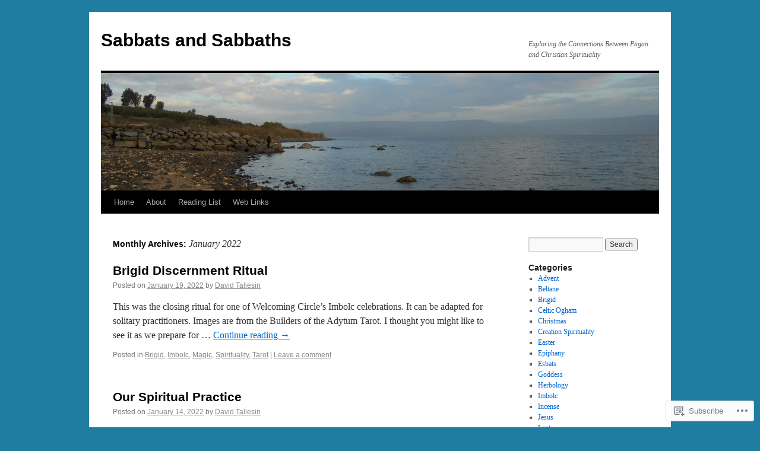

--- FILE ---
content_type: text/html; charset=UTF-8
request_url: https://sabbatsandsabbaths.com/2022/01/
body_size: 18144
content:
<!DOCTYPE html>
<html lang="en">
<head>
<meta charset="UTF-8" />
<title>
January | 2022 | Sabbats and Sabbaths</title>
<link rel="profile" href="https://gmpg.org/xfn/11" />
<link rel="stylesheet" type="text/css" media="all" href="https://s0.wp.com/wp-content/themes/pub/twentyten/style.css?m=1659017451i&amp;ver=20190507" />
<link rel="pingback" href="https://sabbatsandsabbaths.com/xmlrpc.php">
<meta name='robots' content='max-image-preview:large' />

<!-- Async WordPress.com Remote Login -->
<script id="wpcom_remote_login_js">
var wpcom_remote_login_extra_auth = '';
function wpcom_remote_login_remove_dom_node_id( element_id ) {
	var dom_node = document.getElementById( element_id );
	if ( dom_node ) { dom_node.parentNode.removeChild( dom_node ); }
}
function wpcom_remote_login_remove_dom_node_classes( class_name ) {
	var dom_nodes = document.querySelectorAll( '.' + class_name );
	for ( var i = 0; i < dom_nodes.length; i++ ) {
		dom_nodes[ i ].parentNode.removeChild( dom_nodes[ i ] );
	}
}
function wpcom_remote_login_final_cleanup() {
	wpcom_remote_login_remove_dom_node_classes( "wpcom_remote_login_msg" );
	wpcom_remote_login_remove_dom_node_id( "wpcom_remote_login_key" );
	wpcom_remote_login_remove_dom_node_id( "wpcom_remote_login_validate" );
	wpcom_remote_login_remove_dom_node_id( "wpcom_remote_login_js" );
	wpcom_remote_login_remove_dom_node_id( "wpcom_request_access_iframe" );
	wpcom_remote_login_remove_dom_node_id( "wpcom_request_access_styles" );
}

// Watch for messages back from the remote login
window.addEventListener( "message", function( e ) {
	if ( e.origin === "https://r-login.wordpress.com" ) {
		var data = {};
		try {
			data = JSON.parse( e.data );
		} catch( e ) {
			wpcom_remote_login_final_cleanup();
			return;
		}

		if ( data.msg === 'LOGIN' ) {
			// Clean up the login check iframe
			wpcom_remote_login_remove_dom_node_id( "wpcom_remote_login_key" );

			var id_regex = new RegExp( /^[0-9]+$/ );
			var token_regex = new RegExp( /^.*|.*|.*$/ );
			if (
				token_regex.test( data.token )
				&& id_regex.test( data.wpcomid )
			) {
				// We have everything we need to ask for a login
				var script = document.createElement( "script" );
				script.setAttribute( "id", "wpcom_remote_login_validate" );
				script.src = '/remote-login.php?wpcom_remote_login=validate'
					+ '&wpcomid=' + data.wpcomid
					+ '&token=' + encodeURIComponent( data.token )
					+ '&host=' + window.location.protocol
					+ '//' + window.location.hostname
					+ '&postid=1862'
					+ '&is_singular=';
				document.body.appendChild( script );
			}

			return;
		}

		// Safari ITP, not logged in, so redirect
		if ( data.msg === 'LOGIN-REDIRECT' ) {
			window.location = 'https://wordpress.com/log-in?redirect_to=' + window.location.href;
			return;
		}

		// Safari ITP, storage access failed, remove the request
		if ( data.msg === 'LOGIN-REMOVE' ) {
			var css_zap = 'html { -webkit-transition: margin-top 1s; transition: margin-top 1s; } /* 9001 */ html { margin-top: 0 !important; } * html body { margin-top: 0 !important; } @media screen and ( max-width: 782px ) { html { margin-top: 0 !important; } * html body { margin-top: 0 !important; } }';
			var style_zap = document.createElement( 'style' );
			style_zap.type = 'text/css';
			style_zap.appendChild( document.createTextNode( css_zap ) );
			document.body.appendChild( style_zap );

			var e = document.getElementById( 'wpcom_request_access_iframe' );
			e.parentNode.removeChild( e );

			document.cookie = 'wordpress_com_login_access=denied; path=/; max-age=31536000';

			return;
		}

		// Safari ITP
		if ( data.msg === 'REQUEST_ACCESS' ) {
			console.log( 'request access: safari' );

			// Check ITP iframe enable/disable knob
			if ( wpcom_remote_login_extra_auth !== 'safari_itp_iframe' ) {
				return;
			}

			// If we are in a "private window" there is no ITP.
			var private_window = false;
			try {
				var opendb = window.openDatabase( null, null, null, null );
			} catch( e ) {
				private_window = true;
			}

			if ( private_window ) {
				console.log( 'private window' );
				return;
			}

			var iframe = document.createElement( 'iframe' );
			iframe.id = 'wpcom_request_access_iframe';
			iframe.setAttribute( 'scrolling', 'no' );
			iframe.setAttribute( 'sandbox', 'allow-storage-access-by-user-activation allow-scripts allow-same-origin allow-top-navigation-by-user-activation' );
			iframe.src = 'https://r-login.wordpress.com/remote-login.php?wpcom_remote_login=request_access&origin=' + encodeURIComponent( data.origin ) + '&wpcomid=' + encodeURIComponent( data.wpcomid );

			var css = 'html { -webkit-transition: margin-top 1s; transition: margin-top 1s; } /* 9001 */ html { margin-top: 46px !important; } * html body { margin-top: 46px !important; } @media screen and ( max-width: 660px ) { html { margin-top: 71px !important; } * html body { margin-top: 71px !important; } #wpcom_request_access_iframe { display: block; height: 71px !important; } } #wpcom_request_access_iframe { border: 0px; height: 46px; position: fixed; top: 0; left: 0; width: 100%; min-width: 100%; z-index: 99999; background: #23282d; } ';

			var style = document.createElement( 'style' );
			style.type = 'text/css';
			style.id = 'wpcom_request_access_styles';
			style.appendChild( document.createTextNode( css ) );
			document.body.appendChild( style );

			document.body.appendChild( iframe );
		}

		if ( data.msg === 'DONE' ) {
			wpcom_remote_login_final_cleanup();
		}
	}
}, false );

// Inject the remote login iframe after the page has had a chance to load
// more critical resources
window.addEventListener( "DOMContentLoaded", function( e ) {
	var iframe = document.createElement( "iframe" );
	iframe.style.display = "none";
	iframe.setAttribute( "scrolling", "no" );
	iframe.setAttribute( "id", "wpcom_remote_login_key" );
	iframe.src = "https://r-login.wordpress.com/remote-login.php"
		+ "?wpcom_remote_login=key"
		+ "&origin=aHR0cHM6Ly9zYWJiYXRzYW5kc2FiYmF0aHMuY29t"
		+ "&wpcomid=84924135"
		+ "&time=" + Math.floor( Date.now() / 1000 );
	document.body.appendChild( iframe );
}, false );
</script>
<link rel='dns-prefetch' href='//s0.wp.com' />
<link rel="alternate" type="application/rss+xml" title="Sabbats and Sabbaths &raquo; Feed" href="https://sabbatsandsabbaths.com/feed/" />
<link rel="alternate" type="application/rss+xml" title="Sabbats and Sabbaths &raquo; Comments Feed" href="https://sabbatsandsabbaths.com/comments/feed/" />
	<script type="text/javascript">
		/* <![CDATA[ */
		function addLoadEvent(func) {
			var oldonload = window.onload;
			if (typeof window.onload != 'function') {
				window.onload = func;
			} else {
				window.onload = function () {
					oldonload();
					func();
				}
			}
		}
		/* ]]> */
	</script>
	<style id='wp-emoji-styles-inline-css'>

	img.wp-smiley, img.emoji {
		display: inline !important;
		border: none !important;
		box-shadow: none !important;
		height: 1em !important;
		width: 1em !important;
		margin: 0 0.07em !important;
		vertical-align: -0.1em !important;
		background: none !important;
		padding: 0 !important;
	}
/*# sourceURL=wp-emoji-styles-inline-css */
</style>
<link crossorigin='anonymous' rel='stylesheet' id='all-css-2-1' href='/wp-content/plugins/gutenberg-core/v22.2.0/build/styles/block-library/style.css?m=1764855221i&cssminify=yes' type='text/css' media='all' />
<style id='wp-block-library-inline-css'>
.has-text-align-justify {
	text-align:justify;
}
.has-text-align-justify{text-align:justify;}

/*# sourceURL=wp-block-library-inline-css */
</style><style id='wp-block-paragraph-inline-css'>
.is-small-text{font-size:.875em}.is-regular-text{font-size:1em}.is-large-text{font-size:2.25em}.is-larger-text{font-size:3em}.has-drop-cap:not(:focus):first-letter{float:left;font-size:8.4em;font-style:normal;font-weight:100;line-height:.68;margin:.05em .1em 0 0;text-transform:uppercase}body.rtl .has-drop-cap:not(:focus):first-letter{float:none;margin-left:.1em}p.has-drop-cap.has-background{overflow:hidden}:root :where(p.has-background){padding:1.25em 2.375em}:where(p.has-text-color:not(.has-link-color)) a{color:inherit}p.has-text-align-left[style*="writing-mode:vertical-lr"],p.has-text-align-right[style*="writing-mode:vertical-rl"]{rotate:180deg}
/*# sourceURL=/wp-content/plugins/gutenberg-core/v22.2.0/build/styles/block-library/paragraph/style.css */
</style>
<style id='global-styles-inline-css'>
:root{--wp--preset--aspect-ratio--square: 1;--wp--preset--aspect-ratio--4-3: 4/3;--wp--preset--aspect-ratio--3-4: 3/4;--wp--preset--aspect-ratio--3-2: 3/2;--wp--preset--aspect-ratio--2-3: 2/3;--wp--preset--aspect-ratio--16-9: 16/9;--wp--preset--aspect-ratio--9-16: 9/16;--wp--preset--color--black: #000;--wp--preset--color--cyan-bluish-gray: #abb8c3;--wp--preset--color--white: #fff;--wp--preset--color--pale-pink: #f78da7;--wp--preset--color--vivid-red: #cf2e2e;--wp--preset--color--luminous-vivid-orange: #ff6900;--wp--preset--color--luminous-vivid-amber: #fcb900;--wp--preset--color--light-green-cyan: #7bdcb5;--wp--preset--color--vivid-green-cyan: #00d084;--wp--preset--color--pale-cyan-blue: #8ed1fc;--wp--preset--color--vivid-cyan-blue: #0693e3;--wp--preset--color--vivid-purple: #9b51e0;--wp--preset--color--blue: #0066cc;--wp--preset--color--medium-gray: #666;--wp--preset--color--light-gray: #f1f1f1;--wp--preset--gradient--vivid-cyan-blue-to-vivid-purple: linear-gradient(135deg,rgb(6,147,227) 0%,rgb(155,81,224) 100%);--wp--preset--gradient--light-green-cyan-to-vivid-green-cyan: linear-gradient(135deg,rgb(122,220,180) 0%,rgb(0,208,130) 100%);--wp--preset--gradient--luminous-vivid-amber-to-luminous-vivid-orange: linear-gradient(135deg,rgb(252,185,0) 0%,rgb(255,105,0) 100%);--wp--preset--gradient--luminous-vivid-orange-to-vivid-red: linear-gradient(135deg,rgb(255,105,0) 0%,rgb(207,46,46) 100%);--wp--preset--gradient--very-light-gray-to-cyan-bluish-gray: linear-gradient(135deg,rgb(238,238,238) 0%,rgb(169,184,195) 100%);--wp--preset--gradient--cool-to-warm-spectrum: linear-gradient(135deg,rgb(74,234,220) 0%,rgb(151,120,209) 20%,rgb(207,42,186) 40%,rgb(238,44,130) 60%,rgb(251,105,98) 80%,rgb(254,248,76) 100%);--wp--preset--gradient--blush-light-purple: linear-gradient(135deg,rgb(255,206,236) 0%,rgb(152,150,240) 100%);--wp--preset--gradient--blush-bordeaux: linear-gradient(135deg,rgb(254,205,165) 0%,rgb(254,45,45) 50%,rgb(107,0,62) 100%);--wp--preset--gradient--luminous-dusk: linear-gradient(135deg,rgb(255,203,112) 0%,rgb(199,81,192) 50%,rgb(65,88,208) 100%);--wp--preset--gradient--pale-ocean: linear-gradient(135deg,rgb(255,245,203) 0%,rgb(182,227,212) 50%,rgb(51,167,181) 100%);--wp--preset--gradient--electric-grass: linear-gradient(135deg,rgb(202,248,128) 0%,rgb(113,206,126) 100%);--wp--preset--gradient--midnight: linear-gradient(135deg,rgb(2,3,129) 0%,rgb(40,116,252) 100%);--wp--preset--font-size--small: 13px;--wp--preset--font-size--medium: 20px;--wp--preset--font-size--large: 36px;--wp--preset--font-size--x-large: 42px;--wp--preset--font-family--albert-sans: 'Albert Sans', sans-serif;--wp--preset--font-family--alegreya: Alegreya, serif;--wp--preset--font-family--arvo: Arvo, serif;--wp--preset--font-family--bodoni-moda: 'Bodoni Moda', serif;--wp--preset--font-family--bricolage-grotesque: 'Bricolage Grotesque', sans-serif;--wp--preset--font-family--cabin: Cabin, sans-serif;--wp--preset--font-family--chivo: Chivo, sans-serif;--wp--preset--font-family--commissioner: Commissioner, sans-serif;--wp--preset--font-family--cormorant: Cormorant, serif;--wp--preset--font-family--courier-prime: 'Courier Prime', monospace;--wp--preset--font-family--crimson-pro: 'Crimson Pro', serif;--wp--preset--font-family--dm-mono: 'DM Mono', monospace;--wp--preset--font-family--dm-sans: 'DM Sans', sans-serif;--wp--preset--font-family--dm-serif-display: 'DM Serif Display', serif;--wp--preset--font-family--domine: Domine, serif;--wp--preset--font-family--eb-garamond: 'EB Garamond', serif;--wp--preset--font-family--epilogue: Epilogue, sans-serif;--wp--preset--font-family--fahkwang: Fahkwang, sans-serif;--wp--preset--font-family--figtree: Figtree, sans-serif;--wp--preset--font-family--fira-sans: 'Fira Sans', sans-serif;--wp--preset--font-family--fjalla-one: 'Fjalla One', sans-serif;--wp--preset--font-family--fraunces: Fraunces, serif;--wp--preset--font-family--gabarito: Gabarito, system-ui;--wp--preset--font-family--ibm-plex-mono: 'IBM Plex Mono', monospace;--wp--preset--font-family--ibm-plex-sans: 'IBM Plex Sans', sans-serif;--wp--preset--font-family--ibarra-real-nova: 'Ibarra Real Nova', serif;--wp--preset--font-family--instrument-serif: 'Instrument Serif', serif;--wp--preset--font-family--inter: Inter, sans-serif;--wp--preset--font-family--josefin-sans: 'Josefin Sans', sans-serif;--wp--preset--font-family--jost: Jost, sans-serif;--wp--preset--font-family--libre-baskerville: 'Libre Baskerville', serif;--wp--preset--font-family--libre-franklin: 'Libre Franklin', sans-serif;--wp--preset--font-family--literata: Literata, serif;--wp--preset--font-family--lora: Lora, serif;--wp--preset--font-family--merriweather: Merriweather, serif;--wp--preset--font-family--montserrat: Montserrat, sans-serif;--wp--preset--font-family--newsreader: Newsreader, serif;--wp--preset--font-family--noto-sans-mono: 'Noto Sans Mono', sans-serif;--wp--preset--font-family--nunito: Nunito, sans-serif;--wp--preset--font-family--open-sans: 'Open Sans', sans-serif;--wp--preset--font-family--overpass: Overpass, sans-serif;--wp--preset--font-family--pt-serif: 'PT Serif', serif;--wp--preset--font-family--petrona: Petrona, serif;--wp--preset--font-family--piazzolla: Piazzolla, serif;--wp--preset--font-family--playfair-display: 'Playfair Display', serif;--wp--preset--font-family--plus-jakarta-sans: 'Plus Jakarta Sans', sans-serif;--wp--preset--font-family--poppins: Poppins, sans-serif;--wp--preset--font-family--raleway: Raleway, sans-serif;--wp--preset--font-family--roboto: Roboto, sans-serif;--wp--preset--font-family--roboto-slab: 'Roboto Slab', serif;--wp--preset--font-family--rubik: Rubik, sans-serif;--wp--preset--font-family--rufina: Rufina, serif;--wp--preset--font-family--sora: Sora, sans-serif;--wp--preset--font-family--source-sans-3: 'Source Sans 3', sans-serif;--wp--preset--font-family--source-serif-4: 'Source Serif 4', serif;--wp--preset--font-family--space-mono: 'Space Mono', monospace;--wp--preset--font-family--syne: Syne, sans-serif;--wp--preset--font-family--texturina: Texturina, serif;--wp--preset--font-family--urbanist: Urbanist, sans-serif;--wp--preset--font-family--work-sans: 'Work Sans', sans-serif;--wp--preset--spacing--20: 0.44rem;--wp--preset--spacing--30: 0.67rem;--wp--preset--spacing--40: 1rem;--wp--preset--spacing--50: 1.5rem;--wp--preset--spacing--60: 2.25rem;--wp--preset--spacing--70: 3.38rem;--wp--preset--spacing--80: 5.06rem;--wp--preset--shadow--natural: 6px 6px 9px rgba(0, 0, 0, 0.2);--wp--preset--shadow--deep: 12px 12px 50px rgba(0, 0, 0, 0.4);--wp--preset--shadow--sharp: 6px 6px 0px rgba(0, 0, 0, 0.2);--wp--preset--shadow--outlined: 6px 6px 0px -3px rgb(255, 255, 255), 6px 6px rgb(0, 0, 0);--wp--preset--shadow--crisp: 6px 6px 0px rgb(0, 0, 0);}:where(.is-layout-flex){gap: 0.5em;}:where(.is-layout-grid){gap: 0.5em;}body .is-layout-flex{display: flex;}.is-layout-flex{flex-wrap: wrap;align-items: center;}.is-layout-flex > :is(*, div){margin: 0;}body .is-layout-grid{display: grid;}.is-layout-grid > :is(*, div){margin: 0;}:where(.wp-block-columns.is-layout-flex){gap: 2em;}:where(.wp-block-columns.is-layout-grid){gap: 2em;}:where(.wp-block-post-template.is-layout-flex){gap: 1.25em;}:where(.wp-block-post-template.is-layout-grid){gap: 1.25em;}.has-black-color{color: var(--wp--preset--color--black) !important;}.has-cyan-bluish-gray-color{color: var(--wp--preset--color--cyan-bluish-gray) !important;}.has-white-color{color: var(--wp--preset--color--white) !important;}.has-pale-pink-color{color: var(--wp--preset--color--pale-pink) !important;}.has-vivid-red-color{color: var(--wp--preset--color--vivid-red) !important;}.has-luminous-vivid-orange-color{color: var(--wp--preset--color--luminous-vivid-orange) !important;}.has-luminous-vivid-amber-color{color: var(--wp--preset--color--luminous-vivid-amber) !important;}.has-light-green-cyan-color{color: var(--wp--preset--color--light-green-cyan) !important;}.has-vivid-green-cyan-color{color: var(--wp--preset--color--vivid-green-cyan) !important;}.has-pale-cyan-blue-color{color: var(--wp--preset--color--pale-cyan-blue) !important;}.has-vivid-cyan-blue-color{color: var(--wp--preset--color--vivid-cyan-blue) !important;}.has-vivid-purple-color{color: var(--wp--preset--color--vivid-purple) !important;}.has-black-background-color{background-color: var(--wp--preset--color--black) !important;}.has-cyan-bluish-gray-background-color{background-color: var(--wp--preset--color--cyan-bluish-gray) !important;}.has-white-background-color{background-color: var(--wp--preset--color--white) !important;}.has-pale-pink-background-color{background-color: var(--wp--preset--color--pale-pink) !important;}.has-vivid-red-background-color{background-color: var(--wp--preset--color--vivid-red) !important;}.has-luminous-vivid-orange-background-color{background-color: var(--wp--preset--color--luminous-vivid-orange) !important;}.has-luminous-vivid-amber-background-color{background-color: var(--wp--preset--color--luminous-vivid-amber) !important;}.has-light-green-cyan-background-color{background-color: var(--wp--preset--color--light-green-cyan) !important;}.has-vivid-green-cyan-background-color{background-color: var(--wp--preset--color--vivid-green-cyan) !important;}.has-pale-cyan-blue-background-color{background-color: var(--wp--preset--color--pale-cyan-blue) !important;}.has-vivid-cyan-blue-background-color{background-color: var(--wp--preset--color--vivid-cyan-blue) !important;}.has-vivid-purple-background-color{background-color: var(--wp--preset--color--vivid-purple) !important;}.has-black-border-color{border-color: var(--wp--preset--color--black) !important;}.has-cyan-bluish-gray-border-color{border-color: var(--wp--preset--color--cyan-bluish-gray) !important;}.has-white-border-color{border-color: var(--wp--preset--color--white) !important;}.has-pale-pink-border-color{border-color: var(--wp--preset--color--pale-pink) !important;}.has-vivid-red-border-color{border-color: var(--wp--preset--color--vivid-red) !important;}.has-luminous-vivid-orange-border-color{border-color: var(--wp--preset--color--luminous-vivid-orange) !important;}.has-luminous-vivid-amber-border-color{border-color: var(--wp--preset--color--luminous-vivid-amber) !important;}.has-light-green-cyan-border-color{border-color: var(--wp--preset--color--light-green-cyan) !important;}.has-vivid-green-cyan-border-color{border-color: var(--wp--preset--color--vivid-green-cyan) !important;}.has-pale-cyan-blue-border-color{border-color: var(--wp--preset--color--pale-cyan-blue) !important;}.has-vivid-cyan-blue-border-color{border-color: var(--wp--preset--color--vivid-cyan-blue) !important;}.has-vivid-purple-border-color{border-color: var(--wp--preset--color--vivid-purple) !important;}.has-vivid-cyan-blue-to-vivid-purple-gradient-background{background: var(--wp--preset--gradient--vivid-cyan-blue-to-vivid-purple) !important;}.has-light-green-cyan-to-vivid-green-cyan-gradient-background{background: var(--wp--preset--gradient--light-green-cyan-to-vivid-green-cyan) !important;}.has-luminous-vivid-amber-to-luminous-vivid-orange-gradient-background{background: var(--wp--preset--gradient--luminous-vivid-amber-to-luminous-vivid-orange) !important;}.has-luminous-vivid-orange-to-vivid-red-gradient-background{background: var(--wp--preset--gradient--luminous-vivid-orange-to-vivid-red) !important;}.has-very-light-gray-to-cyan-bluish-gray-gradient-background{background: var(--wp--preset--gradient--very-light-gray-to-cyan-bluish-gray) !important;}.has-cool-to-warm-spectrum-gradient-background{background: var(--wp--preset--gradient--cool-to-warm-spectrum) !important;}.has-blush-light-purple-gradient-background{background: var(--wp--preset--gradient--blush-light-purple) !important;}.has-blush-bordeaux-gradient-background{background: var(--wp--preset--gradient--blush-bordeaux) !important;}.has-luminous-dusk-gradient-background{background: var(--wp--preset--gradient--luminous-dusk) !important;}.has-pale-ocean-gradient-background{background: var(--wp--preset--gradient--pale-ocean) !important;}.has-electric-grass-gradient-background{background: var(--wp--preset--gradient--electric-grass) !important;}.has-midnight-gradient-background{background: var(--wp--preset--gradient--midnight) !important;}.has-small-font-size{font-size: var(--wp--preset--font-size--small) !important;}.has-medium-font-size{font-size: var(--wp--preset--font-size--medium) !important;}.has-large-font-size{font-size: var(--wp--preset--font-size--large) !important;}.has-x-large-font-size{font-size: var(--wp--preset--font-size--x-large) !important;}.has-albert-sans-font-family{font-family: var(--wp--preset--font-family--albert-sans) !important;}.has-alegreya-font-family{font-family: var(--wp--preset--font-family--alegreya) !important;}.has-arvo-font-family{font-family: var(--wp--preset--font-family--arvo) !important;}.has-bodoni-moda-font-family{font-family: var(--wp--preset--font-family--bodoni-moda) !important;}.has-bricolage-grotesque-font-family{font-family: var(--wp--preset--font-family--bricolage-grotesque) !important;}.has-cabin-font-family{font-family: var(--wp--preset--font-family--cabin) !important;}.has-chivo-font-family{font-family: var(--wp--preset--font-family--chivo) !important;}.has-commissioner-font-family{font-family: var(--wp--preset--font-family--commissioner) !important;}.has-cormorant-font-family{font-family: var(--wp--preset--font-family--cormorant) !important;}.has-courier-prime-font-family{font-family: var(--wp--preset--font-family--courier-prime) !important;}.has-crimson-pro-font-family{font-family: var(--wp--preset--font-family--crimson-pro) !important;}.has-dm-mono-font-family{font-family: var(--wp--preset--font-family--dm-mono) !important;}.has-dm-sans-font-family{font-family: var(--wp--preset--font-family--dm-sans) !important;}.has-dm-serif-display-font-family{font-family: var(--wp--preset--font-family--dm-serif-display) !important;}.has-domine-font-family{font-family: var(--wp--preset--font-family--domine) !important;}.has-eb-garamond-font-family{font-family: var(--wp--preset--font-family--eb-garamond) !important;}.has-epilogue-font-family{font-family: var(--wp--preset--font-family--epilogue) !important;}.has-fahkwang-font-family{font-family: var(--wp--preset--font-family--fahkwang) !important;}.has-figtree-font-family{font-family: var(--wp--preset--font-family--figtree) !important;}.has-fira-sans-font-family{font-family: var(--wp--preset--font-family--fira-sans) !important;}.has-fjalla-one-font-family{font-family: var(--wp--preset--font-family--fjalla-one) !important;}.has-fraunces-font-family{font-family: var(--wp--preset--font-family--fraunces) !important;}.has-gabarito-font-family{font-family: var(--wp--preset--font-family--gabarito) !important;}.has-ibm-plex-mono-font-family{font-family: var(--wp--preset--font-family--ibm-plex-mono) !important;}.has-ibm-plex-sans-font-family{font-family: var(--wp--preset--font-family--ibm-plex-sans) !important;}.has-ibarra-real-nova-font-family{font-family: var(--wp--preset--font-family--ibarra-real-nova) !important;}.has-instrument-serif-font-family{font-family: var(--wp--preset--font-family--instrument-serif) !important;}.has-inter-font-family{font-family: var(--wp--preset--font-family--inter) !important;}.has-josefin-sans-font-family{font-family: var(--wp--preset--font-family--josefin-sans) !important;}.has-jost-font-family{font-family: var(--wp--preset--font-family--jost) !important;}.has-libre-baskerville-font-family{font-family: var(--wp--preset--font-family--libre-baskerville) !important;}.has-libre-franklin-font-family{font-family: var(--wp--preset--font-family--libre-franklin) !important;}.has-literata-font-family{font-family: var(--wp--preset--font-family--literata) !important;}.has-lora-font-family{font-family: var(--wp--preset--font-family--lora) !important;}.has-merriweather-font-family{font-family: var(--wp--preset--font-family--merriweather) !important;}.has-montserrat-font-family{font-family: var(--wp--preset--font-family--montserrat) !important;}.has-newsreader-font-family{font-family: var(--wp--preset--font-family--newsreader) !important;}.has-noto-sans-mono-font-family{font-family: var(--wp--preset--font-family--noto-sans-mono) !important;}.has-nunito-font-family{font-family: var(--wp--preset--font-family--nunito) !important;}.has-open-sans-font-family{font-family: var(--wp--preset--font-family--open-sans) !important;}.has-overpass-font-family{font-family: var(--wp--preset--font-family--overpass) !important;}.has-pt-serif-font-family{font-family: var(--wp--preset--font-family--pt-serif) !important;}.has-petrona-font-family{font-family: var(--wp--preset--font-family--petrona) !important;}.has-piazzolla-font-family{font-family: var(--wp--preset--font-family--piazzolla) !important;}.has-playfair-display-font-family{font-family: var(--wp--preset--font-family--playfair-display) !important;}.has-plus-jakarta-sans-font-family{font-family: var(--wp--preset--font-family--plus-jakarta-sans) !important;}.has-poppins-font-family{font-family: var(--wp--preset--font-family--poppins) !important;}.has-raleway-font-family{font-family: var(--wp--preset--font-family--raleway) !important;}.has-roboto-font-family{font-family: var(--wp--preset--font-family--roboto) !important;}.has-roboto-slab-font-family{font-family: var(--wp--preset--font-family--roboto-slab) !important;}.has-rubik-font-family{font-family: var(--wp--preset--font-family--rubik) !important;}.has-rufina-font-family{font-family: var(--wp--preset--font-family--rufina) !important;}.has-sora-font-family{font-family: var(--wp--preset--font-family--sora) !important;}.has-source-sans-3-font-family{font-family: var(--wp--preset--font-family--source-sans-3) !important;}.has-source-serif-4-font-family{font-family: var(--wp--preset--font-family--source-serif-4) !important;}.has-space-mono-font-family{font-family: var(--wp--preset--font-family--space-mono) !important;}.has-syne-font-family{font-family: var(--wp--preset--font-family--syne) !important;}.has-texturina-font-family{font-family: var(--wp--preset--font-family--texturina) !important;}.has-urbanist-font-family{font-family: var(--wp--preset--font-family--urbanist) !important;}.has-work-sans-font-family{font-family: var(--wp--preset--font-family--work-sans) !important;}
/*# sourceURL=global-styles-inline-css */
</style>

<style id='classic-theme-styles-inline-css'>
/*! This file is auto-generated */
.wp-block-button__link{color:#fff;background-color:#32373c;border-radius:9999px;box-shadow:none;text-decoration:none;padding:calc(.667em + 2px) calc(1.333em + 2px);font-size:1.125em}.wp-block-file__button{background:#32373c;color:#fff;text-decoration:none}
/*# sourceURL=/wp-includes/css/classic-themes.min.css */
</style>
<link crossorigin='anonymous' rel='stylesheet' id='all-css-4-1' href='/_static/??-eJyNj+sOgjAMhV/I0oBG8YfxWdioON0t65Dw9hZIvMSE+KdpT853doZDBB18Jp8x2r4znlEHZYO+M1ZFWRclsHHREiR6FDtsDeeXAziPlgrNvMGPINfDOyuR6C42eXI4ak1DlpzY1rAhCgNKxUTMINOZ3kG+Csg/3CJj7BXmQYRRVFwK/uedfwHzm2ulEkloJ2uH4vo416COAkiVJpvgvw642MakCT27U7mvy3pbVcfD7QlstJXp&cssminify=yes' type='text/css' media='all' />
<style id='jetpack-global-styles-frontend-style-inline-css'>
:root { --font-headings: unset; --font-base: unset; --font-headings-default: -apple-system,BlinkMacSystemFont,"Segoe UI",Roboto,Oxygen-Sans,Ubuntu,Cantarell,"Helvetica Neue",sans-serif; --font-base-default: -apple-system,BlinkMacSystemFont,"Segoe UI",Roboto,Oxygen-Sans,Ubuntu,Cantarell,"Helvetica Neue",sans-serif;}
/*# sourceURL=jetpack-global-styles-frontend-style-inline-css */
</style>
<link crossorigin='anonymous' rel='stylesheet' id='all-css-6-1' href='/wp-content/themes/h4/global.css?m=1420737423i&cssminify=yes' type='text/css' media='all' />
<script type="text/javascript" id="wpcom-actionbar-placeholder-js-extra">
/* <![CDATA[ */
var actionbardata = {"siteID":"84924135","postID":"0","siteURL":"https://sabbatsandsabbaths.com","xhrURL":"https://sabbatsandsabbaths.com/wp-admin/admin-ajax.php","nonce":"8d63a61e57","isLoggedIn":"","statusMessage":"","subsEmailDefault":"instantly","proxyScriptUrl":"https://s0.wp.com/wp-content/js/wpcom-proxy-request.js?m=1513050504i&amp;ver=20211021","i18n":{"followedText":"New posts from this site will now appear in your \u003Ca href=\"https://wordpress.com/reader\"\u003EReader\u003C/a\u003E","foldBar":"Collapse this bar","unfoldBar":"Expand this bar","shortLinkCopied":"Shortlink copied to clipboard."}};
//# sourceURL=wpcom-actionbar-placeholder-js-extra
/* ]]> */
</script>
<script type="text/javascript" id="jetpack-mu-wpcom-settings-js-before">
/* <![CDATA[ */
var JETPACK_MU_WPCOM_SETTINGS = {"assetsUrl":"https://s0.wp.com/wp-content/mu-plugins/jetpack-mu-wpcom-plugin/sun/jetpack_vendor/automattic/jetpack-mu-wpcom/src/build/"};
//# sourceURL=jetpack-mu-wpcom-settings-js-before
/* ]]> */
</script>
<script crossorigin='anonymous' type='text/javascript'  src='/wp-content/js/rlt-proxy.js?m=1720530689i'></script>
<script type="text/javascript" id="rlt-proxy-js-after">
/* <![CDATA[ */
	rltInitialize( {"token":null,"iframeOrigins":["https:\/\/widgets.wp.com"]} );
//# sourceURL=rlt-proxy-js-after
/* ]]> */
</script>
<link rel="EditURI" type="application/rsd+xml" title="RSD" href="https://sabbatsandsabbaths.wordpress.com/xmlrpc.php?rsd" />
<meta name="generator" content="WordPress.com" />

<!-- Jetpack Open Graph Tags -->
<meta property="og:type" content="website" />
<meta property="og:title" content="January 2022 &#8211; Sabbats and Sabbaths" />
<meta property="og:site_name" content="Sabbats and Sabbaths" />
<meta property="og:image" content="https://s0.wp.com/i/blank.jpg?m=1383295312i" />
<meta property="og:image:width" content="200" />
<meta property="og:image:height" content="200" />
<meta property="og:image:alt" content="" />
<meta property="og:locale" content="en_US" />

<!-- End Jetpack Open Graph Tags -->
<link rel="shortcut icon" type="image/x-icon" href="https://s0.wp.com/i/favicon.ico?m=1713425267i" sizes="16x16 24x24 32x32 48x48" />
<link rel="icon" type="image/x-icon" href="https://s0.wp.com/i/favicon.ico?m=1713425267i" sizes="16x16 24x24 32x32 48x48" />
<link rel="apple-touch-icon" href="https://s0.wp.com/i/webclip.png?m=1713868326i" />
<link rel='openid.server' href='https://sabbatsandsabbaths.com/?openidserver=1' />
<link rel='openid.delegate' href='https://sabbatsandsabbaths.com/' />
<link rel="search" type="application/opensearchdescription+xml" href="https://sabbatsandsabbaths.com/osd.xml" title="Sabbats and Sabbaths" />
<link rel="search" type="application/opensearchdescription+xml" href="https://s1.wp.com/opensearch.xml" title="WordPress.com" />
<meta name="theme-color" content="#1f7da1" />
		<style type="text/css">
			.recentcomments a {
				display: inline !important;
				padding: 0 !important;
				margin: 0 !important;
			}

			table.recentcommentsavatartop img.avatar, table.recentcommentsavatarend img.avatar {
				border: 0px;
				margin: 0;
			}

			table.recentcommentsavatartop a, table.recentcommentsavatarend a {
				border: 0px !important;
				background-color: transparent !important;
			}

			td.recentcommentsavatarend, td.recentcommentsavatartop {
				padding: 0px 0px 1px 0px;
				margin: 0px;
			}

			td.recentcommentstextend {
				border: none !important;
				padding: 0px 0px 2px 10px;
			}

			.rtl td.recentcommentstextend {
				padding: 0px 10px 2px 0px;
			}

			td.recentcommentstexttop {
				border: none;
				padding: 0px 0px 0px 10px;
			}

			.rtl td.recentcommentstexttop {
				padding: 0px 10px 0px 0px;
			}
		</style>
		<meta name="description" content="7 posts published by David Taliesin during January 2022" />
<style type="text/css" id="custom-background-css">
body.custom-background { background-color: #1f7da1; }
</style>
	<style type="text/css" id="custom-colors-css">#access ul li.current_page_item > a, #access ul li.current_page_parent > a, #access ul li.current-menu-ancestor > a, #access ul li.current-menu-item > a, #access ul li.current-menu-parent > a { color: #FFFFFF;}
#access li:hover > a, #access ul ul *:hover > a { fg2: #ffffff;}
#access a { color: #AAAAAA;}
.entry-meta a:link, .entry-utility a:link { color: #888888;}
body { background-color: #1f7da1;}
#access, #access ul ul a { background-color: #000000;}
#access li:hover > a, #access ul ul *:hover > a { background-color: #333333;}
a:link, a:visited, .jetpack_widget_social_icons a:visited, .widget_wpcom_social_media_icons_widget a:visited { color: #0066CC;}
.home .sticky { background-color: #0066CC;}
.home .sticky { background-color: rgba( 0, 102, 204, 0.05 );}
.home .sticky .page-link a { background-color: #0066CC;}
.home .sticky .page-link a { background-color: rgba( 0, 102, 204, 0.2 );}
a:hover, a:focus, a:active { color: #D91B02;}
.entry-title a:active, .entry-title a:hover { color: #D91B02;}
.page-title a:active, .page-title a:hover { color: #D91B02;}
.entry-meta a:hover, .entry-utility a:hover { color: #D91B02;}
.navigation a:active, .navigation a:hover { color: #D91B02;}
.comment-meta a:active, .comment-meta a:hover { color: #D91B02;}
.reply a:hover, a.comment-edit-link:hover { color: #D91B02;}
.page-link a:active, .page-link a:hover { color: #D91B02;}
</style>
</head>

<body class="archive date custom-background wp-theme-pubtwentyten customizer-styles-applied single-author jetpack-reblog-enabled custom-colors">
<div id="wrapper" class="hfeed">
	<div id="header">
		<div id="masthead">
			<div id="branding" role="banner">
								<div id="site-title">
					<span>
						<a href="https://sabbatsandsabbaths.com/" title="Sabbats and Sabbaths" rel="home">Sabbats and Sabbaths</a>
					</span>
				</div>
				<div id="site-description">Exploring the Connections Between Pagan and Christian Spirituality</div>

									<a class="home-link" href="https://sabbatsandsabbaths.com/" title="Sabbats and Sabbaths" rel="home">
						<img src="https://sabbatsandsabbaths.com/wp-content/uploads/2015/02/cropped-dscn0671.jpg" width="940" height="198" alt="" />
					</a>
								</div><!-- #branding -->

			<div id="access" role="navigation">
								<div class="skip-link screen-reader-text"><a href="#content" title="Skip to content">Skip to content</a></div>
				<div class="menu"><ul>
<li ><a href="https://sabbatsandsabbaths.com/">Home</a></li><li class="page_item page-item-1"><a href="https://sabbatsandsabbaths.com/about/">About</a></li>
<li class="page_item page-item-47"><a href="https://sabbatsandsabbaths.com/reading-list/">Reading List</a></li>
<li class="page_item page-item-510"><a href="https://sabbatsandsabbaths.com/web-links/">Web Links</a></li>
</ul></div>
			</div><!-- #access -->
		</div><!-- #masthead -->
	</div><!-- #header -->

	<div id="main">

		<div id="container">
			<div id="content" role="main">


			<h1 class="page-title">
			Monthly Archives: <span>January 2022</span>			</h1>





	
			<div id="post-1862" class="post-1862 post type-post status-publish format-standard hentry category-brigid category-imbolc category-magic category-spirituality category-tarot">
			<h2 class="entry-title"><a href="https://sabbatsandsabbaths.com/2022/01/19/brigid-discernment-ritual/" rel="bookmark">Brigid Discernment Ritual</a></h2>

			<div class="entry-meta">
				<span class="meta-prep meta-prep-author">Posted on</span> <a href="https://sabbatsandsabbaths.com/2022/01/19/brigid-discernment-ritual/" title="10:00 am" rel="bookmark"><span class="entry-date">January 19, 2022</span></a> <span class="meta-sep">by</span> <span class="author vcard"><a class="url fn n" href="https://sabbatsandsabbaths.com/author/sabbatsandsabbaths/" title="View all posts by David Taliesin">David Taliesin</a></span>			</div><!-- .entry-meta -->

					<div class="entry-summary">
				<p>This was the closing ritual for one of Welcoming Circle&#8217;s Imbolc celebrations. It can be adapted for solitary practitioners. Images are from the Builders of the Adytum Tarot. I thought you might like to see it as we prepare for &hellip; <a href="https://sabbatsandsabbaths.com/2022/01/19/brigid-discernment-ritual/">Continue reading <span class="meta-nav">&rarr;</span></a></p>
			</div><!-- .entry-summary -->
	
			<div class="entry-utility">
													<span class="cat-links">
						<span class="entry-utility-prep entry-utility-prep-cat-links">Posted in</span> <a href="https://sabbatsandsabbaths.com/category/brigid/" rel="category tag">Brigid</a>, <a href="https://sabbatsandsabbaths.com/category/imbolc/" rel="category tag">Imbolc</a>, <a href="https://sabbatsandsabbaths.com/category/magic/" rel="category tag">Magic</a>, <a href="https://sabbatsandsabbaths.com/category/spirituality/" rel="category tag">Spirituality</a>, <a href="https://sabbatsandsabbaths.com/category/tarot/" rel="category tag">Tarot</a>					</span>
					<span class="meta-sep">|</span>
				
				
				<span class="comments-link"><a href="https://sabbatsandsabbaths.com/2022/01/19/brigid-discernment-ritual/#respond">Leave a comment</a></span>

							</div><!-- .entry-utility -->
		</div><!-- #post-1862 -->

		
	

	
			<div id="post-78" class="post-78 post type-post status-publish format-standard hentry category-spirituality tag-spirituality tag-wicca">
			<h2 class="entry-title"><a href="https://sabbatsandsabbaths.com/2022/01/14/our-spiritual-practice/" rel="bookmark">Our Spiritual Practice</a></h2>

			<div class="entry-meta">
				<span class="meta-prep meta-prep-author">Posted on</span> <a href="https://sabbatsandsabbaths.com/2022/01/14/our-spiritual-practice/" title="10:00 am" rel="bookmark"><span class="entry-date">January 14, 2022</span></a> <span class="meta-sep">by</span> <span class="author vcard"><a class="url fn n" href="https://sabbatsandsabbaths.com/author/sabbatsandsabbaths/" title="View all posts by David Taliesin">David Taliesin</a></span>			</div><!-- .entry-meta -->

					<div class="entry-summary">
				<p>I&#8217;ve reached the point in my spiritual journey where I have little patience for arguments and debates about the right way to do spirituality. Instead, I find it much more profitable to listen to spiritual voices and perspectives that are &hellip; <a href="https://sabbatsandsabbaths.com/2022/01/14/our-spiritual-practice/">Continue reading <span class="meta-nav">&rarr;</span></a></p>
			</div><!-- .entry-summary -->
	
			<div class="entry-utility">
													<span class="cat-links">
						<span class="entry-utility-prep entry-utility-prep-cat-links">Posted in</span> <a href="https://sabbatsandsabbaths.com/category/spirituality/" rel="category tag">Spirituality</a>					</span>
					<span class="meta-sep">|</span>
				
								<span class="tag-links">
					<span class="entry-utility-prep entry-utility-prep-tag-links">Tagged</span> <a href="https://sabbatsandsabbaths.com/tag/spirituality/" rel="tag">Spirituality</a>, <a href="https://sabbatsandsabbaths.com/tag/wicca/" rel="tag">Wicca</a>				</span>
				<span class="meta-sep">|</span>
				
				<span class="comments-link"><a href="https://sabbatsandsabbaths.com/2022/01/14/our-spiritual-practice/#respond">Leave a comment</a></span>

							</div><!-- .entry-utility -->
		</div><!-- #post-78 -->

		
	

	
			<div id="post-72" class="post-72 post type-post status-publish format-standard hentry category-meditation category-prayer category-spirituality tag-christian tag-meditation tag-pagan tag-spirituality tag-wicca">
			<h2 class="entry-title"><a href="https://sabbatsandsabbaths.com/2022/01/11/meditation/" rel="bookmark">The Power of&nbsp;Meditation</a></h2>

			<div class="entry-meta">
				<span class="meta-prep meta-prep-author">Posted on</span> <a href="https://sabbatsandsabbaths.com/2022/01/11/meditation/" title="10:00 am" rel="bookmark"><span class="entry-date">January 11, 2022</span></a> <span class="meta-sep">by</span> <span class="author vcard"><a class="url fn n" href="https://sabbatsandsabbaths.com/author/sabbatsandsabbaths/" title="View all posts by David Taliesin">David Taliesin</a></span>			</div><!-- .entry-meta -->

					<div class="entry-summary">
				<p>Meditation is a form of prayer that transcends religious divisions. Both Christians and Wiccans have found solace and power in this form of prayer. Scott Cunningham, in Wicca: A Guide for the Solitary Practitioner, says &#8220;It&#8217;s a quiet time in &hellip; <a href="https://sabbatsandsabbaths.com/2022/01/11/meditation/">Continue reading <span class="meta-nav">&rarr;</span></a></p>
			</div><!-- .entry-summary -->
	
			<div class="entry-utility">
													<span class="cat-links">
						<span class="entry-utility-prep entry-utility-prep-cat-links">Posted in</span> <a href="https://sabbatsandsabbaths.com/category/meditation/" rel="category tag">Meditation</a>, <a href="https://sabbatsandsabbaths.com/category/prayer/" rel="category tag">Prayer</a>, <a href="https://sabbatsandsabbaths.com/category/spirituality/" rel="category tag">Spirituality</a>					</span>
					<span class="meta-sep">|</span>
				
								<span class="tag-links">
					<span class="entry-utility-prep entry-utility-prep-tag-links">Tagged</span> <a href="https://sabbatsandsabbaths.com/tag/christian/" rel="tag">Christian</a>, <a href="https://sabbatsandsabbaths.com/tag/meditation/" rel="tag">Meditation</a>, <a href="https://sabbatsandsabbaths.com/tag/pagan/" rel="tag">Pagan</a>, <a href="https://sabbatsandsabbaths.com/tag/spirituality/" rel="tag">Spirituality</a>, <a href="https://sabbatsandsabbaths.com/tag/wicca/" rel="tag">Wicca</a>				</span>
				<span class="meta-sep">|</span>
				
				<span class="comments-link"><a href="https://sabbatsandsabbaths.com/2022/01/11/meditation/#respond">Leave a comment</a></span>

							</div><!-- .entry-utility -->
		</div><!-- #post-72 -->

		
	

	
			<div id="post-68" class="post-68 post type-post status-publish format-standard hentry category-spirituality tag-christian tag-path tag-spirituality tag-the-way tag-wicca">
			<h2 class="entry-title"><a href="https://sabbatsandsabbaths.com/2022/01/09/our-spiritual-path/" rel="bookmark">Our Spiritual Path</a></h2>

			<div class="entry-meta">
				<span class="meta-prep meta-prep-author">Posted on</span> <a href="https://sabbatsandsabbaths.com/2022/01/09/our-spiritual-path/" title="10:00 am" rel="bookmark"><span class="entry-date">January 9, 2022</span></a> <span class="meta-sep">by</span> <span class="author vcard"><a class="url fn n" href="https://sabbatsandsabbaths.com/author/sabbatsandsabbaths/" title="View all posts by David Taliesin">David Taliesin</a></span>			</div><!-- .entry-meta -->

					<div class="entry-summary">
				<p>Before the word &#8220;Christian&#8221; was used, followers of Jesus were known as &#8220;The Way&#8221; (Acts 9:2, among others). The Greek word used here can also be rendered as &#8220;the road&#8221; or &#8220;the journey.&#8221; Early Christians understood they were on a &hellip; <a href="https://sabbatsandsabbaths.com/2022/01/09/our-spiritual-path/">Continue reading <span class="meta-nav">&rarr;</span></a></p>
			</div><!-- .entry-summary -->
	
			<div class="entry-utility">
													<span class="cat-links">
						<span class="entry-utility-prep entry-utility-prep-cat-links">Posted in</span> <a href="https://sabbatsandsabbaths.com/category/spirituality/" rel="category tag">Spirituality</a>					</span>
					<span class="meta-sep">|</span>
				
								<span class="tag-links">
					<span class="entry-utility-prep entry-utility-prep-tag-links">Tagged</span> <a href="https://sabbatsandsabbaths.com/tag/christian/" rel="tag">Christian</a>, <a href="https://sabbatsandsabbaths.com/tag/path/" rel="tag">path</a>, <a href="https://sabbatsandsabbaths.com/tag/spirituality/" rel="tag">Spirituality</a>, <a href="https://sabbatsandsabbaths.com/tag/the-way/" rel="tag">the way</a>, <a href="https://sabbatsandsabbaths.com/tag/wicca/" rel="tag">Wicca</a>				</span>
				<span class="meta-sep">|</span>
				
				<span class="comments-link"><a href="https://sabbatsandsabbaths.com/2022/01/09/our-spiritual-path/#comments">1 Comment</a></span>

							</div><!-- .entry-utility -->
		</div><!-- #post-68 -->

		
	

	
			<div id="post-62" class="post-62 post type-post status-publish format-standard hentry category-creation-spirituality tag-spirituality tag-wicca">
			<h2 class="entry-title"><a href="https://sabbatsandsabbaths.com/2022/01/06/the-problem-with-genesis/" rel="bookmark">The Problem With&nbsp;Genesis</a></h2>

			<div class="entry-meta">
				<span class="meta-prep meta-prep-author">Posted on</span> <a href="https://sabbatsandsabbaths.com/2022/01/06/the-problem-with-genesis/" title="10:00 am" rel="bookmark"><span class="entry-date">January 6, 2022</span></a> <span class="meta-sep">by</span> <span class="author vcard"><a class="url fn n" href="https://sabbatsandsabbaths.com/author/sabbatsandsabbaths/" title="View all posts by David Taliesin">David Taliesin</a></span>			</div><!-- .entry-meta -->

					<div class="entry-summary">
				<p>Christianity has a problem when it comes to creation spirituality, and that problem begins with Genesis. As a disclaimer, I understand the story of Genesis 1 to be, well, a story. It contains Truth, but it&#8217;s not historically true. Rabbis &hellip; <a href="https://sabbatsandsabbaths.com/2022/01/06/the-problem-with-genesis/">Continue reading <span class="meta-nav">&rarr;</span></a></p>
			</div><!-- .entry-summary -->
	
			<div class="entry-utility">
													<span class="cat-links">
						<span class="entry-utility-prep entry-utility-prep-cat-links">Posted in</span> <a href="https://sabbatsandsabbaths.com/category/creation-spirituality/" rel="category tag">Creation Spirituality</a>					</span>
					<span class="meta-sep">|</span>
				
								<span class="tag-links">
					<span class="entry-utility-prep entry-utility-prep-tag-links">Tagged</span> <a href="https://sabbatsandsabbaths.com/tag/spirituality/" rel="tag">Spirituality</a>, <a href="https://sabbatsandsabbaths.com/tag/wicca/" rel="tag">Wicca</a>				</span>
				<span class="meta-sep">|</span>
				
				<span class="comments-link"><a href="https://sabbatsandsabbaths.com/2022/01/06/the-problem-with-genesis/#comments">3 Comments</a></span>

							</div><!-- .entry-utility -->
		</div><!-- #post-62 -->

		
	

	
			<div id="post-44" class="post-44 post type-post status-publish format-standard hentry category-spirituality category-wiccan-rede tag-golden-rule tag-spirituality tag-wicca tag-wiccan-rede">
			<h2 class="entry-title"><a href="https://sabbatsandsabbaths.com/2022/01/04/golden-rule-and-wiccan-rede/" rel="bookmark">Golden Rule and Wiccan&nbsp;Rede</a></h2>

			<div class="entry-meta">
				<span class="meta-prep meta-prep-author">Posted on</span> <a href="https://sabbatsandsabbaths.com/2022/01/04/golden-rule-and-wiccan-rede/" title="10:00 am" rel="bookmark"><span class="entry-date">January 4, 2022</span></a> <span class="meta-sep">by</span> <span class="author vcard"><a class="url fn n" href="https://sabbatsandsabbaths.com/author/sabbatsandsabbaths/" title="View all posts by David Taliesin">David Taliesin</a></span>			</div><!-- .entry-meta -->

					<div class="entry-summary">
				<p>Nearly every faith tradition in the world has some variation of the Golden Rule, which is usually stated &#8220;Do unto others, as you would have them do unto you.&#8221; In the Christian tradition, it is found in Matthew 7:12 &#8220;In &hellip; <a href="https://sabbatsandsabbaths.com/2022/01/04/golden-rule-and-wiccan-rede/">Continue reading <span class="meta-nav">&rarr;</span></a></p>
			</div><!-- .entry-summary -->
	
			<div class="entry-utility">
													<span class="cat-links">
						<span class="entry-utility-prep entry-utility-prep-cat-links">Posted in</span> <a href="https://sabbatsandsabbaths.com/category/spirituality/" rel="category tag">Spirituality</a>, <a href="https://sabbatsandsabbaths.com/category/wiccan-rede/" rel="category tag">Wiccan Rede</a>					</span>
					<span class="meta-sep">|</span>
				
								<span class="tag-links">
					<span class="entry-utility-prep entry-utility-prep-tag-links">Tagged</span> <a href="https://sabbatsandsabbaths.com/tag/golden-rule/" rel="tag">Golden Rule</a>, <a href="https://sabbatsandsabbaths.com/tag/spirituality/" rel="tag">Spirituality</a>, <a href="https://sabbatsandsabbaths.com/tag/wicca/" rel="tag">Wicca</a>, <a href="https://sabbatsandsabbaths.com/tag/wiccan-rede/" rel="tag">Wiccan Rede</a>				</span>
				<span class="meta-sep">|</span>
				
				<span class="comments-link"><a href="https://sabbatsandsabbaths.com/2022/01/04/golden-rule-and-wiccan-rede/#respond">Leave a comment</a></span>

							</div><!-- .entry-utility -->
		</div><!-- #post-44 -->

		
	

	
			<div id="post-22" class="post-22 post type-post status-publish format-standard hentry category-advent category-beltane category-christmas category-easter category-epiphany category-imbolc category-lent category-liturgical-calendar category-lughnasadh category-mabon category-midsummer category-ostara category-samhain category-wheel-of-the-year category-yule tag-spirituality tag-wicca">
			<h2 class="entry-title"><a href="https://sabbatsandsabbaths.com/2022/01/02/time-keeps-on-ticking/" rel="bookmark">Time Keeps On&nbsp;Ticking</a></h2>

			<div class="entry-meta">
				<span class="meta-prep meta-prep-author">Posted on</span> <a href="https://sabbatsandsabbaths.com/2022/01/02/time-keeps-on-ticking/" title="10:00 am" rel="bookmark"><span class="entry-date">January 2, 2022</span></a> <span class="meta-sep">by</span> <span class="author vcard"><a class="url fn n" href="https://sabbatsandsabbaths.com/author/sabbatsandsabbaths/" title="View all posts by David Taliesin">David Taliesin</a></span>			</div><!-- .entry-meta -->

					<div class="entry-summary">
				<p>People mark time in different ways. Some of us carry a physical calendar with us to keep track of events and appointments. Others use a virtual one on our cell phones. Some have four seasons and all the delightful changes &hellip; <a href="https://sabbatsandsabbaths.com/2022/01/02/time-keeps-on-ticking/">Continue reading <span class="meta-nav">&rarr;</span></a></p>
			</div><!-- .entry-summary -->
	
			<div class="entry-utility">
													<span class="cat-links">
						<span class="entry-utility-prep entry-utility-prep-cat-links">Posted in</span> <a href="https://sabbatsandsabbaths.com/category/advent/" rel="category tag">Advent</a>, <a href="https://sabbatsandsabbaths.com/category/beltane/" rel="category tag">Beltane</a>, <a href="https://sabbatsandsabbaths.com/category/christmas/" rel="category tag">Christmas</a>, <a href="https://sabbatsandsabbaths.com/category/easter/" rel="category tag">Easter</a>, <a href="https://sabbatsandsabbaths.com/category/epiphany/" rel="category tag">Epiphany</a>, <a href="https://sabbatsandsabbaths.com/category/imbolc/" rel="category tag">Imbolc</a>, <a href="https://sabbatsandsabbaths.com/category/lent/" rel="category tag">Lent</a>, <a href="https://sabbatsandsabbaths.com/category/liturgical-calendar/" rel="category tag">Liturgical Calendar</a>, <a href="https://sabbatsandsabbaths.com/category/lughnasadh/" rel="category tag">Lughnasadh</a>, <a href="https://sabbatsandsabbaths.com/category/mabon/" rel="category tag">Mabon</a>, <a href="https://sabbatsandsabbaths.com/category/midsummer/" rel="category tag">Midsummer</a>, <a href="https://sabbatsandsabbaths.com/category/ostara/" rel="category tag">Ostara</a>, <a href="https://sabbatsandsabbaths.com/category/samhain/" rel="category tag">Samhain</a>, <a href="https://sabbatsandsabbaths.com/category/wheel-of-the-year/" rel="category tag">Wheel of the Year</a>, <a href="https://sabbatsandsabbaths.com/category/yule/" rel="category tag">Yule</a>					</span>
					<span class="meta-sep">|</span>
				
								<span class="tag-links">
					<span class="entry-utility-prep entry-utility-prep-tag-links">Tagged</span> <a href="https://sabbatsandsabbaths.com/tag/spirituality/" rel="tag">Spirituality</a>, <a href="https://sabbatsandsabbaths.com/tag/wicca/" rel="tag">Wicca</a>				</span>
				<span class="meta-sep">|</span>
				
				<span class="comments-link"><a href="https://sabbatsandsabbaths.com/2022/01/02/time-keeps-on-ticking/#comments">5 Comments</a></span>

							</div><!-- .entry-utility -->
		</div><!-- #post-22 -->

		
	


			</div><!-- #content -->
		</div><!-- #container -->


		<div id="primary" class="widget-area" role="complementary">
						<ul class="xoxo">

<li id="search-5" class="widget-container widget_search"><form role="search" method="get" id="searchform" class="searchform" action="https://sabbatsandsabbaths.com/">
				<div>
					<label class="screen-reader-text" for="s">Search for:</label>
					<input type="text" value="" name="s" id="s" />
					<input type="submit" id="searchsubmit" value="Search" />
				</div>
			</form></li><li id="categories-5" class="widget-container widget_categories"><h3 class="widget-title">Categories</h3>
			<ul>
					<li class="cat-item cat-item-17942"><a href="https://sabbatsandsabbaths.com/category/advent/">Advent</a>
</li>
	<li class="cat-item cat-item-146566"><a href="https://sabbatsandsabbaths.com/category/beltane/">Beltane</a>
</li>
	<li class="cat-item cat-item-294207"><a href="https://sabbatsandsabbaths.com/category/brigid/">Brigid</a>
</li>
	<li class="cat-item cat-item-14679804"><a href="https://sabbatsandsabbaths.com/category/celtic-ogham/">Celtic Ogham</a>
</li>
	<li class="cat-item cat-item-15607"><a href="https://sabbatsandsabbaths.com/category/christmas/">Christmas</a>
</li>
	<li class="cat-item cat-item-962268"><a href="https://sabbatsandsabbaths.com/category/creation-spirituality/">Creation Spirituality</a>
</li>
	<li class="cat-item cat-item-18653"><a href="https://sabbatsandsabbaths.com/category/easter/">Easter</a>
</li>
	<li class="cat-item cat-item-16840"><a href="https://sabbatsandsabbaths.com/category/epiphany/">Epiphany</a>
</li>
	<li class="cat-item cat-item-345753"><a href="https://sabbatsandsabbaths.com/category/esbats/">Esbats</a>
</li>
	<li class="cat-item cat-item-73511"><a href="https://sabbatsandsabbaths.com/category/goddess/">Goddess</a>
</li>
	<li class="cat-item cat-item-158876"><a href="https://sabbatsandsabbaths.com/category/herbology/">Herbology</a>
</li>
	<li class="cat-item cat-item-41727"><a href="https://sabbatsandsabbaths.com/category/imbolc/">Imbolc</a>
</li>
	<li class="cat-item cat-item-92888"><a href="https://sabbatsandsabbaths.com/category/incense/">Incense</a>
</li>
	<li class="cat-item cat-item-8329"><a href="https://sabbatsandsabbaths.com/category/jesus/">Jesus</a>
</li>
	<li class="cat-item cat-item-26095"><a href="https://sabbatsandsabbaths.com/category/lent/">Lent</a>
</li>
	<li class="cat-item cat-item-363426"><a href="https://sabbatsandsabbaths.com/category/litha/">Litha</a>
</li>
	<li class="cat-item cat-item-537184"><a href="https://sabbatsandsabbaths.com/category/liturgical-calendar/">Liturgical Calendar</a>
</li>
	<li class="cat-item cat-item-613364"><a href="https://sabbatsandsabbaths.com/category/lughnasadh/">Lughnasadh</a>
</li>
	<li class="cat-item cat-item-334043"><a href="https://sabbatsandsabbaths.com/category/mabon/">Mabon</a>
</li>
	<li class="cat-item cat-item-3267"><a href="https://sabbatsandsabbaths.com/category/magic/">Magic</a>
</li>
	<li class="cat-item cat-item-6197"><a href="https://sabbatsandsabbaths.com/category/meditation/">Meditation</a>
</li>
	<li class="cat-item cat-item-571428"><a href="https://sabbatsandsabbaths.com/category/midsummer/">Midsummer</a>
</li>
	<li class="cat-item cat-item-759641591"><a href="https://sabbatsandsabbaths.com/category/norse-germanic-spirituality/">Norse/Germanic Spirituality</a>
</li>
	<li class="cat-item cat-item-100440"><a href="https://sabbatsandsabbaths.com/category/ostara/">Ostara</a>
</li>
	<li class="cat-item cat-item-26096"><a href="https://sabbatsandsabbaths.com/category/pentecost/">Pentecost</a>
</li>
	<li class="cat-item cat-item-853"><a href="https://sabbatsandsabbaths.com/category/prayer/">Prayer</a>
</li>
	<li class="cat-item cat-item-204480"><a href="https://sabbatsandsabbaths.com/category/runes/">Runes</a>
</li>
	<li class="cat-item cat-item-363425"><a href="https://sabbatsandsabbaths.com/category/samhain/">Samhain</a>
</li>
	<li class="cat-item cat-item-1494"><a href="https://sabbatsandsabbaths.com/category/spirituality/">Spirituality</a>
</li>
	<li class="cat-item cat-item-10031"><a href="https://sabbatsandsabbaths.com/category/tarot/">Tarot</a>
</li>
	<li class="cat-item cat-item-1"><a href="https://sabbatsandsabbaths.com/category/uncategorized/">Uncategorized</a>
</li>
	<li class="cat-item cat-item-547166"><a href="https://sabbatsandsabbaths.com/category/wheel-of-the-year/">Wheel of the Year</a>
</li>
	<li class="cat-item cat-item-1168755"><a href="https://sabbatsandsabbaths.com/category/wiccan-rede/">Wiccan Rede</a>
</li>
	<li class="cat-item cat-item-363429"><a href="https://sabbatsandsabbaths.com/category/yule/">Yule</a>
</li>
			</ul>

			</li><li id="archives-5" class="widget-container widget_archive"><h3 class="widget-title">Archives</h3>
			<ul>
					<li><a href='https://sabbatsandsabbaths.com/2026/01/'>January 2026</a></li>
	<li><a href='https://sabbatsandsabbaths.com/2025/12/'>December 2025</a></li>
	<li><a href='https://sabbatsandsabbaths.com/2025/11/'>November 2025</a></li>
	<li><a href='https://sabbatsandsabbaths.com/2025/10/'>October 2025</a></li>
	<li><a href='https://sabbatsandsabbaths.com/2025/09/'>September 2025</a></li>
	<li><a href='https://sabbatsandsabbaths.com/2025/08/'>August 2025</a></li>
	<li><a href='https://sabbatsandsabbaths.com/2025/07/'>July 2025</a></li>
	<li><a href='https://sabbatsandsabbaths.com/2025/06/'>June 2025</a></li>
	<li><a href='https://sabbatsandsabbaths.com/2025/04/'>April 2025</a></li>
	<li><a href='https://sabbatsandsabbaths.com/2025/03/'>March 2025</a></li>
	<li><a href='https://sabbatsandsabbaths.com/2025/02/'>February 2025</a></li>
	<li><a href='https://sabbatsandsabbaths.com/2025/01/'>January 2025</a></li>
	<li><a href='https://sabbatsandsabbaths.com/2024/11/'>November 2024</a></li>
	<li><a href='https://sabbatsandsabbaths.com/2024/10/'>October 2024</a></li>
	<li><a href='https://sabbatsandsabbaths.com/2024/08/'>August 2024</a></li>
	<li><a href='https://sabbatsandsabbaths.com/2024/07/'>July 2024</a></li>
	<li><a href='https://sabbatsandsabbaths.com/2024/06/'>June 2024</a></li>
	<li><a href='https://sabbatsandsabbaths.com/2024/05/'>May 2024</a></li>
	<li><a href='https://sabbatsandsabbaths.com/2024/04/'>April 2024</a></li>
	<li><a href='https://sabbatsandsabbaths.com/2024/03/'>March 2024</a></li>
	<li><a href='https://sabbatsandsabbaths.com/2024/02/'>February 2024</a></li>
	<li><a href='https://sabbatsandsabbaths.com/2024/01/'>January 2024</a></li>
	<li><a href='https://sabbatsandsabbaths.com/2023/12/'>December 2023</a></li>
	<li><a href='https://sabbatsandsabbaths.com/2023/10/'>October 2023</a></li>
	<li><a href='https://sabbatsandsabbaths.com/2023/09/'>September 2023</a></li>
	<li><a href='https://sabbatsandsabbaths.com/2023/06/'>June 2023</a></li>
	<li><a href='https://sabbatsandsabbaths.com/2023/04/'>April 2023</a></li>
	<li><a href='https://sabbatsandsabbaths.com/2023/03/'>March 2023</a></li>
	<li><a href='https://sabbatsandsabbaths.com/2023/02/'>February 2023</a></li>
	<li><a href='https://sabbatsandsabbaths.com/2023/01/'>January 2023</a></li>
	<li><a href='https://sabbatsandsabbaths.com/2022/12/'>December 2022</a></li>
	<li><a href='https://sabbatsandsabbaths.com/2022/11/'>November 2022</a></li>
	<li><a href='https://sabbatsandsabbaths.com/2022/10/'>October 2022</a></li>
	<li><a href='https://sabbatsandsabbaths.com/2022/09/'>September 2022</a></li>
	<li><a href='https://sabbatsandsabbaths.com/2022/08/'>August 2022</a></li>
	<li><a href='https://sabbatsandsabbaths.com/2022/07/'>July 2022</a></li>
	<li><a href='https://sabbatsandsabbaths.com/2022/06/'>June 2022</a></li>
	<li><a href='https://sabbatsandsabbaths.com/2022/05/'>May 2022</a></li>
	<li><a href='https://sabbatsandsabbaths.com/2022/03/'>March 2022</a></li>
	<li><a href='https://sabbatsandsabbaths.com/2022/02/'>February 2022</a></li>
	<li><a href='https://sabbatsandsabbaths.com/2022/01/' aria-current="page">January 2022</a></li>
	<li><a href='https://sabbatsandsabbaths.com/2021/12/'>December 2021</a></li>
	<li><a href='https://sabbatsandsabbaths.com/2021/11/'>November 2021</a></li>
	<li><a href='https://sabbatsandsabbaths.com/2021/10/'>October 2021</a></li>
	<li><a href='https://sabbatsandsabbaths.com/2021/09/'>September 2021</a></li>
	<li><a href='https://sabbatsandsabbaths.com/2021/08/'>August 2021</a></li>
	<li><a href='https://sabbatsandsabbaths.com/2021/07/'>July 2021</a></li>
	<li><a href='https://sabbatsandsabbaths.com/2021/06/'>June 2021</a></li>
	<li><a href='https://sabbatsandsabbaths.com/2021/05/'>May 2021</a></li>
	<li><a href='https://sabbatsandsabbaths.com/2021/02/'>February 2021</a></li>
	<li><a href='https://sabbatsandsabbaths.com/2020/12/'>December 2020</a></li>
	<li><a href='https://sabbatsandsabbaths.com/2020/11/'>November 2020</a></li>
	<li><a href='https://sabbatsandsabbaths.com/2020/10/'>October 2020</a></li>
	<li><a href='https://sabbatsandsabbaths.com/2020/09/'>September 2020</a></li>
	<li><a href='https://sabbatsandsabbaths.com/2020/07/'>July 2020</a></li>
	<li><a href='https://sabbatsandsabbaths.com/2020/06/'>June 2020</a></li>
	<li><a href='https://sabbatsandsabbaths.com/2020/04/'>April 2020</a></li>
	<li><a href='https://sabbatsandsabbaths.com/2020/03/'>March 2020</a></li>
	<li><a href='https://sabbatsandsabbaths.com/2019/11/'>November 2019</a></li>
	<li><a href='https://sabbatsandsabbaths.com/2019/10/'>October 2019</a></li>
	<li><a href='https://sabbatsandsabbaths.com/2019/09/'>September 2019</a></li>
	<li><a href='https://sabbatsandsabbaths.com/2019/06/'>June 2019</a></li>
	<li><a href='https://sabbatsandsabbaths.com/2019/05/'>May 2019</a></li>
	<li><a href='https://sabbatsandsabbaths.com/2019/02/'>February 2019</a></li>
	<li><a href='https://sabbatsandsabbaths.com/2019/01/'>January 2019</a></li>
	<li><a href='https://sabbatsandsabbaths.com/2018/11/'>November 2018</a></li>
	<li><a href='https://sabbatsandsabbaths.com/2018/10/'>October 2018</a></li>
	<li><a href='https://sabbatsandsabbaths.com/2018/09/'>September 2018</a></li>
	<li><a href='https://sabbatsandsabbaths.com/2018/07/'>July 2018</a></li>
	<li><a href='https://sabbatsandsabbaths.com/2018/06/'>June 2018</a></li>
	<li><a href='https://sabbatsandsabbaths.com/2018/05/'>May 2018</a></li>
	<li><a href='https://sabbatsandsabbaths.com/2018/04/'>April 2018</a></li>
	<li><a href='https://sabbatsandsabbaths.com/2018/03/'>March 2018</a></li>
	<li><a href='https://sabbatsandsabbaths.com/2018/02/'>February 2018</a></li>
	<li><a href='https://sabbatsandsabbaths.com/2018/01/'>January 2018</a></li>
	<li><a href='https://sabbatsandsabbaths.com/2017/11/'>November 2017</a></li>
	<li><a href='https://sabbatsandsabbaths.com/2017/10/'>October 2017</a></li>
	<li><a href='https://sabbatsandsabbaths.com/2017/08/'>August 2017</a></li>
	<li><a href='https://sabbatsandsabbaths.com/2017/07/'>July 2017</a></li>
	<li><a href='https://sabbatsandsabbaths.com/2017/05/'>May 2017</a></li>
	<li><a href='https://sabbatsandsabbaths.com/2017/04/'>April 2017</a></li>
	<li><a href='https://sabbatsandsabbaths.com/2017/03/'>March 2017</a></li>
	<li><a href='https://sabbatsandsabbaths.com/2017/02/'>February 2017</a></li>
	<li><a href='https://sabbatsandsabbaths.com/2017/01/'>January 2017</a></li>
	<li><a href='https://sabbatsandsabbaths.com/2016/12/'>December 2016</a></li>
	<li><a href='https://sabbatsandsabbaths.com/2016/11/'>November 2016</a></li>
	<li><a href='https://sabbatsandsabbaths.com/2016/09/'>September 2016</a></li>
	<li><a href='https://sabbatsandsabbaths.com/2016/08/'>August 2016</a></li>
	<li><a href='https://sabbatsandsabbaths.com/2016/06/'>June 2016</a></li>
	<li><a href='https://sabbatsandsabbaths.com/2016/05/'>May 2016</a></li>
	<li><a href='https://sabbatsandsabbaths.com/2016/04/'>April 2016</a></li>
	<li><a href='https://sabbatsandsabbaths.com/2016/03/'>March 2016</a></li>
	<li><a href='https://sabbatsandsabbaths.com/2016/02/'>February 2016</a></li>
	<li><a href='https://sabbatsandsabbaths.com/2016/01/'>January 2016</a></li>
	<li><a href='https://sabbatsandsabbaths.com/2015/12/'>December 2015</a></li>
	<li><a href='https://sabbatsandsabbaths.com/2015/11/'>November 2015</a></li>
	<li><a href='https://sabbatsandsabbaths.com/2015/10/'>October 2015</a></li>
	<li><a href='https://sabbatsandsabbaths.com/2015/09/'>September 2015</a></li>
	<li><a href='https://sabbatsandsabbaths.com/2015/08/'>August 2015</a></li>
	<li><a href='https://sabbatsandsabbaths.com/2015/07/'>July 2015</a></li>
	<li><a href='https://sabbatsandsabbaths.com/2015/06/'>June 2015</a></li>
	<li><a href='https://sabbatsandsabbaths.com/2015/05/'>May 2015</a></li>
	<li><a href='https://sabbatsandsabbaths.com/2015/04/'>April 2015</a></li>
	<li><a href='https://sabbatsandsabbaths.com/2015/03/'>March 2015</a></li>
			</ul>

			</li><li id="tag_cloud-3" class="widget-container widget_tag_cloud"><h3 class="widget-title">Category Cloud</h3><div style="overflow: hidden;"><a href="https://sabbatsandsabbaths.com/category/beltane/" style="font-size: 106.25%; padding: 1px; margin: 1px;"  title="Beltane (8)">Beltane</a> <a href="https://sabbatsandsabbaths.com/tag/brigid/" style="font-size: 126.5625%; padding: 1px; margin: 1px;"  title="Brigid (21)">Brigid</a> <a href="https://sabbatsandsabbaths.com/category/christmas/" style="font-size: 106.25%; padding: 1px; margin: 1px;"  title="Christmas (8)">Christmas</a> <a href="https://sabbatsandsabbaths.com/category/creation-spirituality/" style="font-size: 132.8125%; padding: 1px; margin: 1px;"  title="Creation Spirituality (25)">Creation Spirituality</a> <a href="https://sabbatsandsabbaths.com/category/easter/" style="font-size: 100%; padding: 1px; margin: 1px;"  title="Easter (4)">Easter</a> <a href="https://sabbatsandsabbaths.com/tag/epiphany/" style="font-size: 101.5625%; padding: 1px; margin: 1px;"  title="Epiphany (5)">Epiphany</a> <a href="https://sabbatsandsabbaths.com/category/esbats/" style="font-size: 120.3125%; padding: 1px; margin: 1px;"  title="Esbats (17)">Esbats</a> <a href="https://sabbatsandsabbaths.com/tag/goddess/" style="font-size: 121.875%; padding: 1px; margin: 1px;"  title="Goddess (18)">Goddess</a> <a href="https://sabbatsandsabbaths.com/category/herbology/" style="font-size: 132.8125%; padding: 1px; margin: 1px;"  title="Herbology (25)">Herbology</a> <a href="https://sabbatsandsabbaths.com/tag/imbolc/" style="font-size: 128.125%; padding: 1px; margin: 1px;"  title="Imbolc (22)">Imbolc</a> <a href="https://sabbatsandsabbaths.com/tag/incense/" style="font-size: 106.25%; padding: 1px; margin: 1px;"  title="Incense (8)">Incense</a> <a href="https://sabbatsandsabbaths.com/tag/jesus/" style="font-size: 101.5625%; padding: 1px; margin: 1px;"  title="Jesus (5)">Jesus</a> <a href="https://sabbatsandsabbaths.com/tag/litha/" style="font-size: 100%; padding: 1px; margin: 1px;"  title="Litha (4)">Litha</a> <a href="https://sabbatsandsabbaths.com/category/liturgical-calendar/" style="font-size: 103.125%; padding: 1px; margin: 1px;"  title="Liturgical Calendar (6)">Liturgical Calendar</a> <a href="https://sabbatsandsabbaths.com/category/lughnasadh/" style="font-size: 104.6875%; padding: 1px; margin: 1px;"  title="Lughnasadh (7)">Lughnasadh</a> <a href="https://sabbatsandsabbaths.com/category/mabon/" style="font-size: 107.8125%; padding: 1px; margin: 1px;"  title="Mabon (9)">Mabon</a> <a href="https://sabbatsandsabbaths.com/tag/magic/" style="font-size: 212.5%; padding: 1px; margin: 1px;"  title="Magic (76)">Magic</a> <a href="https://sabbatsandsabbaths.com/tag/meditation/" style="font-size: 137.5%; padding: 1px; margin: 1px;"  title="Meditation (28)">Meditation</a> <a href="https://sabbatsandsabbaths.com/tag/midsummer/" style="font-size: 100%; padding: 1px; margin: 1px;"  title="Midsummer (4)">Midsummer</a> <a href="https://sabbatsandsabbaths.com/category/norse-germanic-spirituality/" style="font-size: 120.3125%; padding: 1px; margin: 1px;"  title="Norse/Germanic Spirituality (17)">Norse/Germanic Spirituality</a> <a href="https://sabbatsandsabbaths.com/tag/ostara/" style="font-size: 106.25%; padding: 1px; margin: 1px;"  title="Ostara (8)">Ostara</a> <a href="https://sabbatsandsabbaths.com/category/prayer/" style="font-size: 151.5625%; padding: 1px; margin: 1px;"  title="Prayer (37)">Prayer</a> <a href="https://sabbatsandsabbaths.com/tag/runes/" style="font-size: 115.625%; padding: 1px; margin: 1px;"  title="Runes (14)">Runes</a> <a href="https://sabbatsandsabbaths.com/tag/samhain/" style="font-size: 125%; padding: 1px; margin: 1px;"  title="Samhain (20)">Samhain</a> <a href="https://sabbatsandsabbaths.com/tag/spirituality/" style="font-size: 275%; padding: 1px; margin: 1px;"  title="Spirituality (116)">Spirituality</a> <a href="https://sabbatsandsabbaths.com/tag/tarot/" style="font-size: 123.4375%; padding: 1px; margin: 1px;"  title="Tarot (19)">Tarot</a> <a href="https://sabbatsandsabbaths.com/category/uncategorized/" style="font-size: 145.3125%; padding: 1px; margin: 1px;"  title="Uncategorized (33)">Uncategorized</a> <a href="https://sabbatsandsabbaths.com/category/wheel-of-the-year/" style="font-size: 125%; padding: 1px; margin: 1px;"  title="Wheel of the Year (20)">Wheel of the Year</a> <a href="https://sabbatsandsabbaths.com/category/wiccan-rede/" style="font-size: 100%; padding: 1px; margin: 1px;"  title="Wiccan Rede (4)">Wiccan Rede</a> <a href="https://sabbatsandsabbaths.com/tag/yule/" style="font-size: 109.375%; padding: 1px; margin: 1px;"  title="Yule (10)">Yule</a> </div></li><li id="follow_button_widget-3" class="widget-container widget_follow_button_widget">
		<a class="wordpress-follow-button" href="https://sabbatsandsabbaths.com" data-blog="84924135" data-lang="en" >Follow Sabbats and Sabbaths on WordPress.com</a>
		<script type="text/javascript">(function(d){ window.wpcomPlatform = {"titles":{"timelines":"Embeddable Timelines","followButton":"Follow Button","wpEmbeds":"WordPress Embeds"}}; var f = d.getElementsByTagName('SCRIPT')[0], p = d.createElement('SCRIPT');p.type = 'text/javascript';p.async = true;p.src = '//widgets.wp.com/platform.js';f.parentNode.insertBefore(p,f);}(document));</script>

		</li>			</ul>
		</div><!-- #primary .widget-area -->

	</div><!-- #main -->

	<div id="footer" role="contentinfo">
		<div id="colophon">



			<div id="site-info">
				<a href="https://sabbatsandsabbaths.com/" title="Sabbats and Sabbaths" rel="home">
					Sabbats and Sabbaths				</a>
							</div><!-- #site-info -->

			<div id="site-generator">
								<a href="https://wordpress.com/?ref=footer_blog" rel="nofollow">Blog at WordPress.com.</a>
			</div><!-- #site-generator -->

		</div><!-- #colophon -->
	</div><!-- #footer -->

</div><!-- #wrapper -->

<!--  -->
<script type="speculationrules">
{"prefetch":[{"source":"document","where":{"and":[{"href_matches":"/*"},{"not":{"href_matches":["/wp-*.php","/wp-admin/*","/files/*","/wp-content/*","/wp-content/plugins/*","/wp-content/themes/pub/twentyten/*","/*\\?(.+)"]}},{"not":{"selector_matches":"a[rel~=\"nofollow\"]"}},{"not":{"selector_matches":".no-prefetch, .no-prefetch a"}}]},"eagerness":"conservative"}]}
</script>
<script type="text/javascript" src="//0.gravatar.com/js/hovercards/hovercards.min.js?ver=202604924dcd77a86c6f1d3698ec27fc5da92b28585ddad3ee636c0397cf312193b2a1" id="grofiles-cards-js"></script>
<script type="text/javascript" id="wpgroho-js-extra">
/* <![CDATA[ */
var WPGroHo = {"my_hash":""};
//# sourceURL=wpgroho-js-extra
/* ]]> */
</script>
<script crossorigin='anonymous' type='text/javascript'  src='/wp-content/mu-plugins/gravatar-hovercards/wpgroho.js?m=1610363240i'></script>

	<script>
		// Initialize and attach hovercards to all gravatars
		( function() {
			function init() {
				if ( typeof Gravatar === 'undefined' ) {
					return;
				}

				if ( typeof Gravatar.init !== 'function' ) {
					return;
				}

				Gravatar.profile_cb = function ( hash, id ) {
					WPGroHo.syncProfileData( hash, id );
				};

				Gravatar.my_hash = WPGroHo.my_hash;
				Gravatar.init(
					'body',
					'#wp-admin-bar-my-account',
					{
						i18n: {
							'Edit your profile →': 'Edit your profile →',
							'View profile →': 'View profile →',
							'Contact': 'Contact',
							'Send money': 'Send money',
							'Sorry, we are unable to load this Gravatar profile.': 'Sorry, we are unable to load this Gravatar profile.',
							'Gravatar not found.': 'Gravatar not found.',
							'Too Many Requests.': 'Too Many Requests.',
							'Internal Server Error.': 'Internal Server Error.',
							'Is this you?': 'Is this you?',
							'Claim your free profile.': 'Claim your free profile.',
							'Email': 'Email',
							'Home Phone': 'Home Phone',
							'Work Phone': 'Work Phone',
							'Cell Phone': 'Cell Phone',
							'Contact Form': 'Contact Form',
							'Calendar': 'Calendar',
						},
					}
				);
			}

			if ( document.readyState !== 'loading' ) {
				init();
			} else {
				document.addEventListener( 'DOMContentLoaded', init );
			}
		} )();
	</script>

		<div style="display:none">
	</div>
		<div id="actionbar" dir="ltr" style="display: none;"
			class="actnbr-pub-twentyten actnbr-has-follow actnbr-has-actions">
		<ul>
								<li class="actnbr-btn actnbr-hidden">
								<a class="actnbr-action actnbr-actn-follow " href="">
			<svg class="gridicon" height="20" width="20" xmlns="http://www.w3.org/2000/svg" viewBox="0 0 20 20"><path clip-rule="evenodd" d="m4 4.5h12v6.5h1.5v-6.5-1.5h-1.5-12-1.5v1.5 10.5c0 1.1046.89543 2 2 2h7v-1.5h-7c-.27614 0-.5-.2239-.5-.5zm10.5 2h-9v1.5h9zm-5 3h-4v1.5h4zm3.5 1.5h-1v1h1zm-1-1.5h-1.5v1.5 1 1.5h1.5 1 1.5v-1.5-1-1.5h-1.5zm-2.5 2.5h-4v1.5h4zm6.5 1.25h1.5v2.25h2.25v1.5h-2.25v2.25h-1.5v-2.25h-2.25v-1.5h2.25z"  fill-rule="evenodd"></path></svg>
			<span>Subscribe</span>
		</a>
		<a class="actnbr-action actnbr-actn-following  no-display" href="">
			<svg class="gridicon" height="20" width="20" xmlns="http://www.w3.org/2000/svg" viewBox="0 0 20 20"><path fill-rule="evenodd" clip-rule="evenodd" d="M16 4.5H4V15C4 15.2761 4.22386 15.5 4.5 15.5H11.5V17H4.5C3.39543 17 2.5 16.1046 2.5 15V4.5V3H4H16H17.5V4.5V12.5H16V4.5ZM5.5 6.5H14.5V8H5.5V6.5ZM5.5 9.5H9.5V11H5.5V9.5ZM12 11H13V12H12V11ZM10.5 9.5H12H13H14.5V11V12V13.5H13H12H10.5V12V11V9.5ZM5.5 12H9.5V13.5H5.5V12Z" fill="#008A20"></path><path class="following-icon-tick" d="M13.5 16L15.5 18L19 14.5" stroke="#008A20" stroke-width="1.5"></path></svg>
			<span>Subscribed</span>
		</a>
							<div class="actnbr-popover tip tip-top-left actnbr-notice" id="follow-bubble">
							<div class="tip-arrow"></div>
							<div class="tip-inner actnbr-follow-bubble">
															<ul>
											<li class="actnbr-sitename">
			<a href="https://sabbatsandsabbaths.com">
				<img loading='lazy' alt='' src='https://s0.wp.com/i/logo/wpcom-gray-white.png?m=1479929237i' srcset='https://s0.wp.com/i/logo/wpcom-gray-white.png 1x' class='avatar avatar-50' height='50' width='50' />				Sabbats and Sabbaths			</a>
		</li>
										<div class="actnbr-message no-display"></div>
									<form method="post" action="https://subscribe.wordpress.com" accept-charset="utf-8" style="display: none;">
																						<div class="actnbr-follow-count">Join 383 other subscribers</div>
																					<div>
										<input type="email" name="email" placeholder="Enter your email address" class="actnbr-email-field" aria-label="Enter your email address" />
										</div>
										<input type="hidden" name="action" value="subscribe" />
										<input type="hidden" name="blog_id" value="84924135" />
										<input type="hidden" name="source" value="https://sabbatsandsabbaths.com/2022/01/" />
										<input type="hidden" name="sub-type" value="actionbar-follow" />
										<input type="hidden" id="_wpnonce" name="_wpnonce" value="ceb04934ac" />										<div class="actnbr-button-wrap">
											<button type="submit" value="Sign me up">
												Sign me up											</button>
										</div>
									</form>
									<li class="actnbr-login-nudge">
										<div>
											Already have a WordPress.com account? <a href="https://wordpress.com/log-in?redirect_to=https%3A%2F%2Fr-login.wordpress.com%2Fremote-login.php%3Faction%3Dlink%26back%3Dhttps%253A%252F%252Fsabbatsandsabbaths.com%252F2022%252F01%252F19%252Fbrigid-discernment-ritual%252F">Log in now.</a>										</div>
									</li>
								</ul>
															</div>
						</div>
					</li>
							<li class="actnbr-ellipsis actnbr-hidden">
				<svg class="gridicon gridicons-ellipsis" height="24" width="24" xmlns="http://www.w3.org/2000/svg" viewBox="0 0 24 24"><g><path d="M7 12c0 1.104-.896 2-2 2s-2-.896-2-2 .896-2 2-2 2 .896 2 2zm12-2c-1.104 0-2 .896-2 2s.896 2 2 2 2-.896 2-2-.896-2-2-2zm-7 0c-1.104 0-2 .896-2 2s.896 2 2 2 2-.896 2-2-.896-2-2-2z"/></g></svg>				<div class="actnbr-popover tip tip-top-left actnbr-more">
					<div class="tip-arrow"></div>
					<div class="tip-inner">
						<ul>
								<li class="actnbr-sitename">
			<a href="https://sabbatsandsabbaths.com">
				<img loading='lazy' alt='' src='https://s0.wp.com/i/logo/wpcom-gray-white.png?m=1479929237i' srcset='https://s0.wp.com/i/logo/wpcom-gray-white.png 1x' class='avatar avatar-50' height='50' width='50' />				Sabbats and Sabbaths			</a>
		</li>
								<li class="actnbr-folded-follow">
										<a class="actnbr-action actnbr-actn-follow " href="">
			<svg class="gridicon" height="20" width="20" xmlns="http://www.w3.org/2000/svg" viewBox="0 0 20 20"><path clip-rule="evenodd" d="m4 4.5h12v6.5h1.5v-6.5-1.5h-1.5-12-1.5v1.5 10.5c0 1.1046.89543 2 2 2h7v-1.5h-7c-.27614 0-.5-.2239-.5-.5zm10.5 2h-9v1.5h9zm-5 3h-4v1.5h4zm3.5 1.5h-1v1h1zm-1-1.5h-1.5v1.5 1 1.5h1.5 1 1.5v-1.5-1-1.5h-1.5zm-2.5 2.5h-4v1.5h4zm6.5 1.25h1.5v2.25h2.25v1.5h-2.25v2.25h-1.5v-2.25h-2.25v-1.5h2.25z"  fill-rule="evenodd"></path></svg>
			<span>Subscribe</span>
		</a>
		<a class="actnbr-action actnbr-actn-following  no-display" href="">
			<svg class="gridicon" height="20" width="20" xmlns="http://www.w3.org/2000/svg" viewBox="0 0 20 20"><path fill-rule="evenodd" clip-rule="evenodd" d="M16 4.5H4V15C4 15.2761 4.22386 15.5 4.5 15.5H11.5V17H4.5C3.39543 17 2.5 16.1046 2.5 15V4.5V3H4H16H17.5V4.5V12.5H16V4.5ZM5.5 6.5H14.5V8H5.5V6.5ZM5.5 9.5H9.5V11H5.5V9.5ZM12 11H13V12H12V11ZM10.5 9.5H12H13H14.5V11V12V13.5H13H12H10.5V12V11V9.5ZM5.5 12H9.5V13.5H5.5V12Z" fill="#008A20"></path><path class="following-icon-tick" d="M13.5 16L15.5 18L19 14.5" stroke="#008A20" stroke-width="1.5"></path></svg>
			<span>Subscribed</span>
		</a>
								</li>
														<li class="actnbr-signup"><a href="https://wordpress.com/start/">Sign up</a></li>
							<li class="actnbr-login"><a href="https://wordpress.com/log-in?redirect_to=https%3A%2F%2Fr-login.wordpress.com%2Fremote-login.php%3Faction%3Dlink%26back%3Dhttps%253A%252F%252Fsabbatsandsabbaths.com%252F2022%252F01%252F19%252Fbrigid-discernment-ritual%252F">Log in</a></li>
															<li class="flb-report">
									<a href="https://wordpress.com/abuse/?report_url=https://sabbatsandsabbaths.com" target="_blank" rel="noopener noreferrer">
										Report this content									</a>
								</li>
															<li class="actnbr-reader">
									<a href="https://wordpress.com/reader/feeds/34341163">
										View site in Reader									</a>
								</li>
															<li class="actnbr-subs">
									<a href="https://subscribe.wordpress.com/">Manage subscriptions</a>
								</li>
																<li class="actnbr-fold"><a href="">Collapse this bar</a></li>
														</ul>
					</div>
				</div>
			</li>
		</ul>
	</div>
	
<script>
window.addEventListener( "DOMContentLoaded", function( event ) {
	var link = document.createElement( "link" );
	link.href = "/wp-content/mu-plugins/actionbar/actionbar.css?v=20250116";
	link.type = "text/css";
	link.rel = "stylesheet";
	document.head.appendChild( link );

	var script = document.createElement( "script" );
	script.src = "/wp-content/mu-plugins/actionbar/actionbar.js?v=20250204";
	document.body.appendChild( script );
} );
</script>

	
	<script type="text/javascript">
		(function () {
			var wpcom_reblog = {
				source: 'toolbar',

				toggle_reblog_box_flair: function (obj_id, post_id) {

					// Go to site selector. This will redirect to their blog if they only have one.
					const postEndpoint = `https://wordpress.com/post`;

					// Ideally we would use the permalink here, but fortunately this will be replaced with the 
					// post permalink in the editor.
					const originalURL = `${ document.location.href }?page_id=${ post_id }`; 
					
					const url =
						postEndpoint +
						'?url=' +
						encodeURIComponent( originalURL ) +
						'&is_post_share=true' +
						'&v=5';

					const redirect = function () {
						if (
							! window.open( url, '_blank' )
						) {
							location.href = url;
						}
					};

					if ( /Firefox/.test( navigator.userAgent ) ) {
						setTimeout( redirect, 0 );
					} else {
						redirect();
					}
				},
			};

			window.wpcom_reblog = wpcom_reblog;
		})();
	</script>
<script type="text/javascript" id="coblocks-loader-js-extra">
/* <![CDATA[ */
var wpcom_coblocks_js = {"coblocks_masonry_js":"https://s0.wp.com/wp-content/plugins/coblocks/2.18.1-simple-rev.4/dist/js/coblocks-masonry.min.js?m=1681832297i","coblocks_lightbox_js":"https://s0.wp.com/wp-content/plugins/coblocks/2.18.1-simple-rev.4/dist/js/coblocks-lightbox.min.js?m=1681832297i","jquery_core_js":"/wp-includes/js/jquery/jquery.min.js","jquery_migrate_js":"/wp-includes/js/jquery/jquery-migrate.min.js","masonry_js":"/wp-includes/js/masonry.min.js","imagesloaded_js":"/wp-includes/js/imagesloaded.min.js"};
var coblocksLigthboxData = {"closeLabel":"Close Gallery","leftLabel":"Previous","rightLabel":"Next"};
//# sourceURL=coblocks-loader-js-extra
/* ]]> */
</script>
<script crossorigin='anonymous' type='text/javascript'  src='/wp-content/plugins/coblocks/2.18.1-simple-rev.4/dist/js/coblocks-loader.min.js?m=1681832297i'></script>
<script id="wp-emoji-settings" type="application/json">
{"baseUrl":"https://s0.wp.com/wp-content/mu-plugins/wpcom-smileys/twemoji/2/72x72/","ext":".png","svgUrl":"https://s0.wp.com/wp-content/mu-plugins/wpcom-smileys/twemoji/2/svg/","svgExt":".svg","source":{"concatemoji":"/wp-includes/js/wp-emoji-release.min.js?m=1764078722i&ver=6.9-RC2-61304"}}
</script>
<script type="module">
/* <![CDATA[ */
/*! This file is auto-generated */
const a=JSON.parse(document.getElementById("wp-emoji-settings").textContent),o=(window._wpemojiSettings=a,"wpEmojiSettingsSupports"),s=["flag","emoji"];function i(e){try{var t={supportTests:e,timestamp:(new Date).valueOf()};sessionStorage.setItem(o,JSON.stringify(t))}catch(e){}}function c(e,t,n){e.clearRect(0,0,e.canvas.width,e.canvas.height),e.fillText(t,0,0);t=new Uint32Array(e.getImageData(0,0,e.canvas.width,e.canvas.height).data);e.clearRect(0,0,e.canvas.width,e.canvas.height),e.fillText(n,0,0);const a=new Uint32Array(e.getImageData(0,0,e.canvas.width,e.canvas.height).data);return t.every((e,t)=>e===a[t])}function p(e,t){e.clearRect(0,0,e.canvas.width,e.canvas.height),e.fillText(t,0,0);var n=e.getImageData(16,16,1,1);for(let e=0;e<n.data.length;e++)if(0!==n.data[e])return!1;return!0}function u(e,t,n,a){switch(t){case"flag":return n(e,"\ud83c\udff3\ufe0f\u200d\u26a7\ufe0f","\ud83c\udff3\ufe0f\u200b\u26a7\ufe0f")?!1:!n(e,"\ud83c\udde8\ud83c\uddf6","\ud83c\udde8\u200b\ud83c\uddf6")&&!n(e,"\ud83c\udff4\udb40\udc67\udb40\udc62\udb40\udc65\udb40\udc6e\udb40\udc67\udb40\udc7f","\ud83c\udff4\u200b\udb40\udc67\u200b\udb40\udc62\u200b\udb40\udc65\u200b\udb40\udc6e\u200b\udb40\udc67\u200b\udb40\udc7f");case"emoji":return!a(e,"\ud83e\u1fac8")}return!1}function f(e,t,n,a){let r;const o=(r="undefined"!=typeof WorkerGlobalScope&&self instanceof WorkerGlobalScope?new OffscreenCanvas(300,150):document.createElement("canvas")).getContext("2d",{willReadFrequently:!0}),s=(o.textBaseline="top",o.font="600 32px Arial",{});return e.forEach(e=>{s[e]=t(o,e,n,a)}),s}function r(e){var t=document.createElement("script");t.src=e,t.defer=!0,document.head.appendChild(t)}a.supports={everything:!0,everythingExceptFlag:!0},new Promise(t=>{let n=function(){try{var e=JSON.parse(sessionStorage.getItem(o));if("object"==typeof e&&"number"==typeof e.timestamp&&(new Date).valueOf()<e.timestamp+604800&&"object"==typeof e.supportTests)return e.supportTests}catch(e){}return null}();if(!n){if("undefined"!=typeof Worker&&"undefined"!=typeof OffscreenCanvas&&"undefined"!=typeof URL&&URL.createObjectURL&&"undefined"!=typeof Blob)try{var e="postMessage("+f.toString()+"("+[JSON.stringify(s),u.toString(),c.toString(),p.toString()].join(",")+"));",a=new Blob([e],{type:"text/javascript"});const r=new Worker(URL.createObjectURL(a),{name:"wpTestEmojiSupports"});return void(r.onmessage=e=>{i(n=e.data),r.terminate(),t(n)})}catch(e){}i(n=f(s,u,c,p))}t(n)}).then(e=>{for(const n in e)a.supports[n]=e[n],a.supports.everything=a.supports.everything&&a.supports[n],"flag"!==n&&(a.supports.everythingExceptFlag=a.supports.everythingExceptFlag&&a.supports[n]);var t;a.supports.everythingExceptFlag=a.supports.everythingExceptFlag&&!a.supports.flag,a.supports.everything||((t=a.source||{}).concatemoji?r(t.concatemoji):t.wpemoji&&t.twemoji&&(r(t.twemoji),r(t.wpemoji)))});
//# sourceURL=/wp-includes/js/wp-emoji-loader.min.js
/* ]]> */
</script>
<script src="//stats.wp.com/w.js?68" defer></script> <script type="text/javascript">
_tkq = window._tkq || [];
_stq = window._stq || [];
_tkq.push(['storeContext', {'blog_id':'84924135','blog_tz':'-4','user_lang':'en','blog_lang':'en','user_id':'0'}]);
		// Prevent sending pageview tracking from WP-Admin pages.
		_stq.push(['view', {'blog':'84924135','v':'wpcom','tz':'-4','user_id':'0','arch_date':'2022/01','arch_results':'7','subd':'sabbatsandsabbaths'}]);
		_stq.push(['extra', {'crypt':'UE5tW3cvZGQ/[base64]'}]);
_stq.push([ 'clickTrackerInit', '84924135', '0' ]);
</script>
<noscript><img src="https://pixel.wp.com/b.gif?v=noscript" style="height:1px;width:1px;overflow:hidden;position:absolute;bottom:1px;" alt="" /></noscript>
<meta id="bilmur" property="bilmur:data" content="" data-provider="wordpress.com" data-service="simple" data-site-tz="America/New_York" data-custom-props="{&quot;logged_in&quot;:&quot;0&quot;,&quot;wptheme&quot;:&quot;pub\/twentyten&quot;,&quot;wptheme_is_block&quot;:&quot;0&quot;}"  >
		<script defer src="/wp-content/js/bilmur.min.js?i=17&amp;m=202604"></script> 	</body>
</html>
